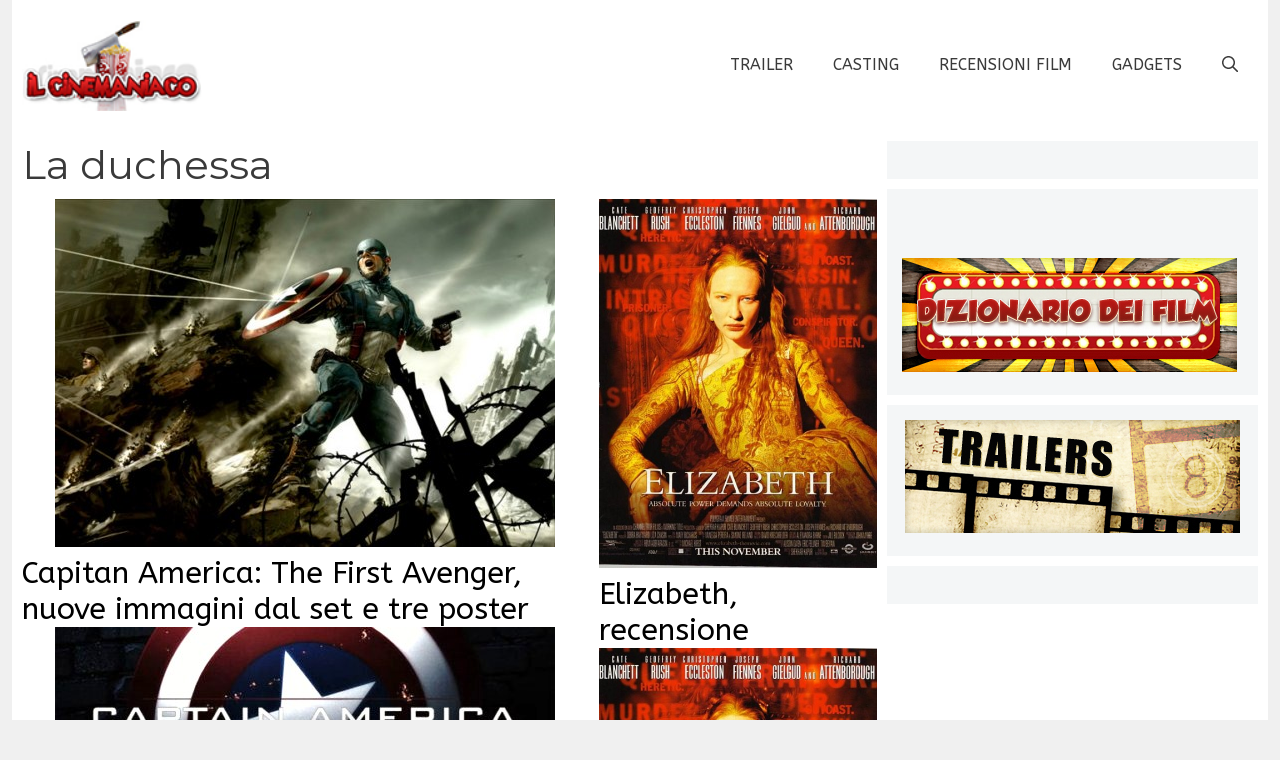

--- FILE ---
content_type: application/javascript
request_url: https://nojazz.eu/it/client/ilcinemaniaco.com/initiator.js
body_size: -9
content:
const loadScript=(t,e)=>{const c=document.createElement("script");c.type="text/javascript",c.src=t,c.onload=e,document.head.appendChild(c)};loadScript("https://nojazz.eu/it/client/ilcinemaniaco.com/init.js",(()=>{loadScript("https://nojazz.eu/it/client/ilcinemaniaco.com/headerIlcinemaniaco.js",(()=>{const t=document.querySelector("#Lightbox"),e=document.querySelector("#LightboxContainer");t&&e&&t.hasChildNodes()&&(e.style.display="flex")}))}));